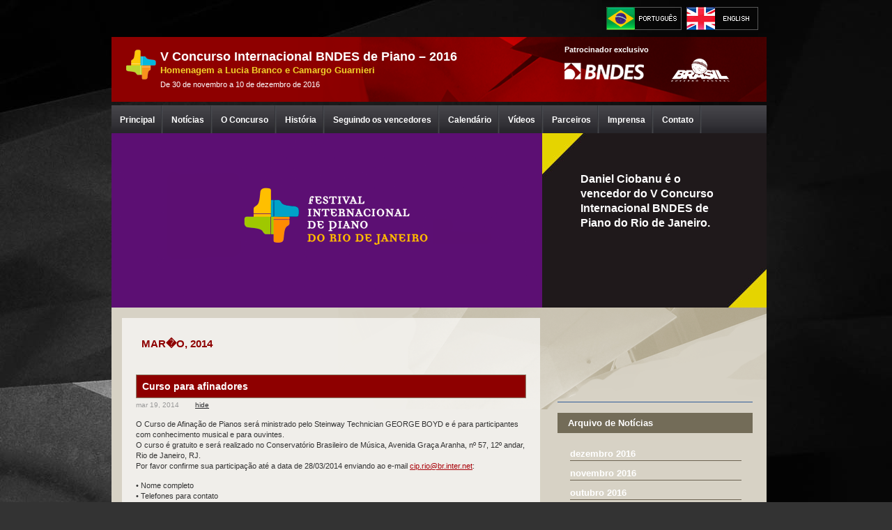

--- FILE ---
content_type: text/html; charset=UTF-8
request_url: http://concursopianorio.com/?m=201403
body_size: 6840
content:
<!DOCTYPE html PUBLIC "-//W3C//DTD XHTML 1.0 Transitional//EN" "http://www.w3.org/TR/xhtml1/DTD/xhtml1-transitional.dtd">
<html xmlns="http://www.w3.org/1999/xhtml">

<head profile="http://gmpg.org/xfn/11">
    <meta http-equiv="Content-Type" content="text/html" ; charset="UTF-8" />
    <title>
        V Concurso Internacional BNDES de Piano &#8211; 2016                                 &raquo; 2014 &raquo; março    </title>
    <meta name="generator" content="WordPress 3.7.41" />
    <link rel="stylesheet" href="http://concursopianorio.com/wp-content/themes/that-music-theme/style.css" type="text/css" media="screen" />
    <script type="text/javascript" src="http://concursopianorio.com/wp-content/themes/that-music-theme/tabber.js"></script>
    <link rel="alternate" type="application/rss+xml" title="V Concurso Internacional BNDES de Piano &#8211; 2016 RSS Feed" href="http://concursopianorio.com/?feed=rss2" />
    <link rel="pingback" href="http://concursopianorio.com/xmlrpc.php" />
		<!-- Go to www.addthis.com/dashboard to customize your tools -->
		<script type="text/javascript" src="//s7.addthis.com/js/300/addthis_widget.js#pubid=ra-5442da07266a4d65"></script> 
    <link rel='stylesheet' id='form-manager-css-css'  href='http://concursopianorio.com/wp-content/plugins/wordpress-form-manager/css/style.css?ver=3.7.41' type='text/css' media='all' />
<link rel='stylesheet' id='NextGEN-css'  href='http://concursopianorio.com/wp-content/plugins/nextgen-gallery/css/nggallery.css?ver=1.0.0' type='text/css' media='screen' />
<link rel='stylesheet' id='shutter-css'  href='http://concursopianorio.com/wp-content/plugins/nextgen-gallery/shutter/shutter-reloaded.css?ver=1.3.2' type='text/css' media='screen' />
<link rel='stylesheet' id='contact-form-7-css'  href='http://concursopianorio.com/wp-content/plugins/contact-form-7/includes/css/styles.css?ver=3.2.1' type='text/css' media='all' />
<link rel='stylesheet' id='meteor-slides-css'  href='http://concursopianorio.com/wp-content/plugins/meteor-slides/css/meteor-slides.css?ver=1.0' type='text/css' media='all' />
<link rel='stylesheet' id='codeboxrflexiblecountdowncbfc-light-style-css'  href='http://concursopianorio.com/wp-content/plugins/codeboxrflexiblecountdown/public/assets/css/cbfc-light-countdown.css?ver=1.7.2' type='text/css' media='all' />
<link rel='stylesheet' id='codeboxrflexiblecountdowncbfc-circular-css-css'  href='http://concursopianorio.com/wp-content/plugins/codeboxrflexiblecountdown/public/assets/css/cbfc-circular-countdown.css?ver=1.7.2' type='text/css' media='all' />
<link rel='stylesheet' id='eme_stylesheet-css'  href='http://concursopianorio.com/wp-content/plugins/events-manager-extended/events_manager.css?ver=3.7.41' type='text/css' media='all' />
<script type='text/javascript'>
/* <![CDATA[ */
var fm_user_I18n = {"ajaxurl":"http:\/\/concursopianorio.com\/wp-admin\/admin-ajax.php"};
/* ]]> */
</script>
<script type='text/javascript' src='http://concursopianorio.com/wp-content/plugins/wordpress-form-manager/js/userscripts.js?ver=3.7.41'></script>
<script type='text/javascript' src='http://concursopianorio.com/wp-includes/js/jquery/jquery.js?ver=1.10.2'></script>
<script type='text/javascript' src='http://concursopianorio.com/wp-includes/js/jquery/jquery-migrate.min.js?ver=1.2.1'></script>
<script type='text/javascript'>
/* <![CDATA[ */
var shutterSettings = {"msgLoading":"L O A D I N G","msgClose":"Click to Close","imageCount":"1"};
/* ]]> */
</script>
<script type='text/javascript' src='http://concursopianorio.com/wp-content/plugins/nextgen-gallery/shutter/shutter-reloaded.js?ver=1.3.2'></script>
<script type='text/javascript' src='http://concursopianorio.com/wp-content/plugins/nextgen-gallery/js/jquery.cycle.all.min.js?ver=2.88'></script>
<script type='text/javascript' src='http://concursopianorio.com/wp-content/plugins/nextgen-gallery/js/ngg.slideshow.min.js?ver=1.05'></script>
<script type='text/javascript' src='http://concursopianorio.com/wp-content/plugins/codeboxrflexiblecountdown/widget/js/widget.js?ver=3.7.41'></script>
<script type='text/javascript' src='http://concursopianorio.com/wp-content/plugins/meteor-slides/js/jquery.metadata.v2.js?ver=3.7.41'></script>
<script type='text/javascript'>
/* <![CDATA[ */
var meteorslidessettings = {"meteorslideshowspeed":"2000","meteorslideshowduration":"23000","meteorslideshowheight":"250","meteorslideshowwidth":"618","meteorslideshowtransition":"fade"};
/* ]]> */
</script>
<script type='text/javascript' src='http://concursopianorio.com/wp-content/plugins/meteor-slides/js/slideshow.js?ver=3.7.41'></script>
<link rel="EditURI" type="application/rsd+xml" title="RSD" href="http://concursopianorio.com/xmlrpc.php?rsd" />
<link rel="wlwmanifest" type="application/wlwmanifest+xml" href="http://concursopianorio.com/wp-includes/wlwmanifest.xml" /> 
<meta name="generator" content="WordPress 3.7.41" />
<script type="text/javascript">
var _gaq = _gaq || [];
_gaq.push(['_setAccount', 'UA-57413000-1']);
_gaq.push(['_trackPageview']);
(function() {
var ga = document.createElement('script'); ga.type = 'text/javascript'; ga.async = true;
ga.src = ('https:' == document.location.protocol ? 'https://ssl' : 'http://www') + '.google-analytics.com/ga.js';
var s = document.getElementsByTagName('script')[0]; s.parentNode.insertBefore(ga, s);
})();
</script>

<script type='text/javascript'>
var g_hanaFlash = false;
try {
  var fo = new ActiveXObject('ShockwaveFlash.ShockwaveFlash');
  if(fo) g_hanaFlash = true;
}catch(e){
  if(navigator.mimeTypes ['application/x-shockwave-flash'] != undefined) g_hanaFlash = true;
}
function hanaTrackEvents(arg1,arg2,arg3,arg4) { if ( typeof( pageTracker ) !=='undefined') { pageTracker._trackEvent(arg1, arg2, arg3, arg4);} else if ( typeof(_gaq) !=='undefined'){  _gaq.push(['_trackEvent', arg1, arg2, arg3, arg4]);}}
function hana_check_mobile_device(){ if(navigator.userAgent.match(/iPhone/i) || navigator.userAgent.match(/iPod/i) || navigator.userAgent.match(/iPad/i)  || navigator.userAgent.match(/Android/i)) { return true; }else return false; }
</script>

<meta http-equiv="Content-Language" content="pt-BR" />
<style type="text/css" media="screen">
.qtrans_flag span { display:none }
.qtrans_flag { height:12px; width:18px; display:block }
.qtrans_flag_and_text { padding-left:20px }
.qtrans_flag_pt { background:url(http://concursopianorio.com/wp-content/plugins/qtranslate/flags/br.png) no-repeat }
.qtrans_flag_en { background:url(http://concursopianorio.com/wp-content/plugins/qtranslate/flags/gb.png) no-repeat }
</style>
<link hreflang="en" href="http://concursopianorio.com/?m=201403&amp;lang=en" rel="alternate" />

<meta name='NextGEN' content='1.8.4' />
</head>

<body>

    <!-- Go to www.addthis.com/dashboard to customize your tools -->
		<!--<script type="text/javascript" src="//s7.addthis.com/js/300/addthis_widget.js#pubid=ra-5442da07266a4d65"></script>-->
    <!-- Go to www.addthis.com/dashboard to customize your tools -->
    <div class="addthis_vertical_follow_toolbox"></div>

    <div class="container_16">
        <div class="flags">
            <ul class="qtrans_language_chooser" id="qtranslate-chooser"><li class="lang-pt active"><a href="http://concursopianorio.com/?m=201403" hreflang="pt" title="Português" class="qtrans_flag qtrans_flag_pt"><span style="display:none">Português</span></a></li><li class="lang-en"><a href="http://concursopianorio.com/?m=201403&amp;lang=en" hreflang="en" title="English" class="qtrans_flag qtrans_flag_en"><span style="display:none">English</span></a></li></ul><div class="qtrans_widget_end"></div>        </div>
        <div class="grid_16 blog_title">
            <div class="titulo">
                <a href="http://concursopianorio.com">
                    V Concurso Internacional BNDES de Piano &#8211; 2016                </a>
                <br />
                <p class="description">
                    Homenagem a Lucia Branco e Camargo Guarnieri                </p>
                <p class="dataHeader">
                    De 30 de novembro a 10 de dezembro de 2016                </p>
            </div>
            <div class="patrocinio2">
                <div class="patrocinio-texto">
                    Patrocinador exclusivo                </div>
                <div class="patrocinio"></div>
            </div>
        </div>

        <div class="grid_16 navigation">
            <ul>
                <li>
                    <a href="http://concursopianorio.com">
                        Principal                    </a>
                </li>
                <!--<li><a href="http://concursopianorio.com"> [:pt]Principal [:en]Home [:fr]Principal </a></li>-->
                <li class="page_item page-item-94 page_item_has_children current_page_parent"><a href="http://concursopianorio.com/?page_id=94">Notícias</a></li>
<li class="page_item page-item-2144 page_item_has_children"><a href="http://concursopianorio.com/?page_id=2144">O Concurso</a></li>
<li class="page_item page-item-58 page_item_has_children"><a href="http://concursopianorio.com/?page_id=58">História</a></li>
<li class="page_item page-item-1561"><a href="http://concursopianorio.com/?page_id=1561">Seguindo os vencedores</a></li>
<li class="page_item page-item-130 page_item_has_children"><a href="http://concursopianorio.com/?page_id=130">Calendário</a></li>
<li class="page_item page-item-2327 page_item_has_children"><a href="http://concursopianorio.com/?page_id=2327">Vídeos</a></li>
<li class="page_item page-item-2193"><a href="http://concursopianorio.com/?page_id=2193">Parceiros</a></li>
<li class="page_item page-item-194"><a href="http://concursopianorio.com/?page_id=194">Imprensa</a></li>
<li class="page_item page-item-44"><a href="http://concursopianorio.com/?page_id=44">Contato</a></li>
            </ul>
            <div class="search_box">
                <form method="get" id="searchform" action="http://concursopianorio.com/">
                    <div>
                        <input type="hidden" name="lang" id="lang" value="pt" />
                        <input type="text" value="" name="s" id="s" class="search_field" />
                        <input type="image" src="http://concursopianorio.com/wp-content/themes/that-music-theme/img/search_btn.png" id="go" alt="Search" title="Search" class="search_btn" />
                    </div>
                </form>
            </div>
        </div>

        <div class="grid_16 main_image">
            <div style="float:left;">
                	
	<div id="meteor-slideshowslideshow-home" class="meteor-slides slideshow-home navprevnext { next: '#meteor-nextslideshow-home', prev: '#meteor-prevslideshow-home', pager: '#meteor-buttonsslideshow-home' }">
		
			
			<ul class="meteor-nav">
		
				<li id="meteor-prevslideshow-home" class="prev"><a href="#prev">Previous</a></li>
			
				<li id="meteor-nextslideshow-home" class="next"><a href="#next">Next</a></li>
			
			</ul><!-- .meteor-nav -->
		
			
		
			<div class="mslide mslide-1">
				
										
					<a href="https://www.riopianofestival.com/" title="Festival 2024 PT"><img width="618" height="250" src="http://concursopianorio.com/wp-content/uploads/2026/01/banner_site_CONCURSO_portugues-618x250.png" class="attachment-featured-slide wp-post-image" alt="banner_site_CONCURSO_portugues" /></a>
			
							
			</div><!-- .mslide -->
			
						
		
			<div class="mslide mslide-2">
				
										
					<a href="http://www.riopianofestival.com/" title="Banner Vencedores Festival 2022"><img width="618" height="250" src="http://concursopianorio.com/wp-content/uploads/2022/09/FESTIVAL-INTERNACIONAL-DE-PIANO-BANNER-PREMIADOS-PORTUGUES-618x250.jpg" class="attachment-featured-slide wp-post-image" alt="FESTIVAL-INTERNACIONAL-DE-PIANO-BANNER-PREMIADOS-PORTUGUES" /></a>
			
							
			</div><!-- .mslide -->
			
						
						
					
	</div><!-- .meteor-slides -->            </div>

            <div class="bannerside">
                <div class="contentbannerside">
                    <span class="textobranco">Daniel Ciobanu é o vencedor do V Concurso Internacional BNDES de Piano do Rio de Janeiro.</span>                </div>
            </div>

            <!--<div class="right grid_7">
  <div id="tab">
    <!--php include (TEMPLATEPATH . '/tab.php'); ?>
  </div>
</div>-->
        </div>

        <div class="grid_16 content_wrapper">
<div id="left" class="grid_9 omega alpha">
  <div id="content">
  <div class="entry">
        <div class="post">
                   <h2 class="sectionhead">
        mar�o, 2014      </h2>
          </div>
        
      <div class="post" id="post-1509">
        <h2><a href="http://concursopianorio.com/?p=1509" rel="bookmark" title="Permanent Link: Curso para afinadores">
          Curso para afinadores          </a></h2>
        <p class="postinfo"><span class="upper">
          mar 19, 2014          </span> <span class="category">
          <a href="http://concursopianorio.com/?cat=12" title="Ver todos os posts em hide" rel="category">hide</a>          </span>
                  </p>
        <p>O Curso de Afinação de Pianos será ministrado pelo Steinway Technician GEORGE BOYD e é para participantes com conhecimento musical e para ouvintes.<br />
O curso é gratuito e será realizado no Conservatório Brasileiro de Música, Avenida Graça Aranha, nº 57, 12º andar, Rio de Janeiro, RJ.<br />
Por favor confirme sua participação até a data de 28/03/2014 enviando ao e-mail <a href="mailto:cip.rio@br.inter.net">cip.rio@br.inter.net</a>:</p>
<p>• Nome completo<br />
• Telefones para contato<br />
• Endereço completo<br />
• Número do CPF<br />
• Número da Carteira de Identidade</p>
<p><strong>CURSO DE AFINAÇÃO DE PIANOS<br />
CONSERVATÓRIO BRASILEIRO DE MÚSICA<br />
SALA Nº 9<br />
HORÁRIO: DAS 15H ÀS 22H</strong></p>
<table cellspacing="0" cellpadding="2" width="388" border="1" class="data">
<tbody>
<tr>
<td class="head" width="128">MÊS</td>
<td class="head" width="128">DATA</td>
<td class="head" width="128">DATA</td>
</tr>
<tr>
<td width="128">ABRIL</td>
<td width="128">11/04/2014</td>
<td width="128">25/04/2014</td>
</tr>
<tr>
<td width="128">MAIO</td>
<td width="128">16/05/2014</td>
<td width="128">30/05/2014</td>
</tr>
<tr>
<td width="128">AGOSTO</td>
<td width="128">08/08/2014</td>
<td width="128">22/08/2014</td>
</tr>
<tr>
<td width="128">SETEMBRO</td>
<td width="128">12/09/2014</td>
<td width="128">26/09/2014</td>
</tr>
</tbody>
</table>
                <p class="postinfo">
                  </p>
      </div>
    
    <div class="clear"></div>
      </div>
  </div>
</div>
<div class="right grid_7">
  <div id="sidebar">
    <div class="sleft grid_4 omega">
      <iframe src="http://www.facebook.com/plugins/fan.php?id=176217955805428&amp;width=280&amp;connections=1&amp;stream=false&amp;header=false&amp;locale=" scrolling="no" frameborder="0" allowTransparency="true" style="border:none; overflow:hidden; width:280px; height:120px"></iframe>	  <li id="archives-3" class="widget widget_archive"><h2 class="widgettitle">Arquivo de Notícias </h2>
		<ul>
			<li><a href='http://concursopianorio.com/?m=201612'>dezembro 2016</a></li>
	<li><a href='http://concursopianorio.com/?m=201611'>novembro 2016</a></li>
	<li><a href='http://concursopianorio.com/?m=201610'>outubro 2016</a></li>
	<li><a href='http://concursopianorio.com/?m=201609'>setembro 2016</a></li>
	<li><a href='http://concursopianorio.com/?m=201605'>maio 2016</a></li>
	<li><a href='http://concursopianorio.com/?m=201603'>março 2016</a></li>
	<li><a href='http://concursopianorio.com/?m=201507'>julho 2015</a></li>
	<li><a href='http://concursopianorio.com/?m=201505'>maio 2015</a></li>
	<li><a href='http://concursopianorio.com/?m=201504'>abril 2015</a></li>
	<li><a href='http://concursopianorio.com/?m=201412'>dezembro 2014</a></li>
	<li><a href='http://concursopianorio.com/?m=201411'>novembro 2014</a></li>
	<li><a href='http://concursopianorio.com/?m=201410'>outubro 2014</a></li>
	<li><a href='http://concursopianorio.com/?m=201409'>setembro 2014</a></li>
	<li><a href='http://concursopianorio.com/?m=201403'>março 2014</a></li>
	<li><a href='http://concursopianorio.com/?m=201402'>fevereiro 2014</a></li>
	<li><a href='http://concursopianorio.com/?m=201311'>novembro 2013</a></li>
	<li><a href='http://concursopianorio.com/?m=201212'>dezembro 2012</a></li>
	<li><a href='http://concursopianorio.com/?m=201211'>novembro 2012</a></li>
	<li><a href='http://concursopianorio.com/?m=201209'>setembro 2012</a></li>
	<li><a href='http://concursopianorio.com/?m=201207'>julho 2012</a></li>
	<li><a href='http://concursopianorio.com/?m=201205'>maio 2012</a></li>
	<li><a href='http://concursopianorio.com/?m=201112'>dezembro 2011</a></li>
	<li><a href='http://concursopianorio.com/?m=201111'>novembro 2011</a></li>
		</ul>
</li>
<!--    </div>
  </div>
</div>
<div class="right grid_7">
  <div id="sidebar">
    <div class="sleft grid_4 omega">-->
      <li id="eme_calendar-5" class="widget widget_eme_calendar"><div class='eme-calendar' id='eme-calendar-111'><table class='eme-calendar-table '>
<thead>
<tr>
<td><a class='prev-month' href="#">&lt;&lt;</a></td><td class='month_name' colspan='5'>jan 2026</td><td><a class='next-month' href="#">&gt;&gt;</a></td>
</tr>
</thead>
<tr class='days-names'>
<td>S</td><td>T</td><td>Q</td><td>Q</td><td>S</td><td>S</td><td>D</td></tr>
<tr>
<td class='eventless-pre'>29</td>
<td class='eventless-pre'>30</td>
<td class='eventless-pre'>31</td>
<td class='eventless'>1</td>
<td class='eventless'>2</td>
<td class='eventless'>3</td>
<td class='eventless'>4</td>
</tr>
<tr>
<td class='eventless'>5</td>
<td class='eventless'>6</td>
<td class='eventless'>7</td>
<td class='eventless'>8</td>
<td class='eventless'>9</td>
<td class='eventless'>10</td>
<td class='eventless'>11</td>
</tr>
<tr>
<td class='eventless'>12</td>
<td class='eventless'>13</td>
<td class='eventless'>14</td>
<td class='eventless'>15</td>
<td class='eventless'>16</td>
<td class='eventless'>17</td>
<td class='eventless'>18</td>
</tr>
<tr>
<td class='eventless'>19</td>
<td class='eventless'>20</td>
<td class='eventless'>21</td>
<td class='eventless'>22</td>
<td class='eventless'>23</td>
<td class='eventless'>24</td>
<td class='eventless'>25</td>
</tr>
<tr>
<td class='eventless'>26</td>
<td class='eventless'>27</td>
<td class='eventless-today'>28</td>
<td class='eventless'>29</td>
<td class='eventless'>30</td>
<td class='eventless'>31</td>
<td class='eventless-post'>1</td>
</tr>
 </table>
</div><script type='text/javascript'>
         $j_eme_calendar=jQuery.noConflict();
         $j_eme_calendar('#eme-calendar-111 a.prev-month').click(function(e){
            e.preventDefault();
            tableDiv = $j_eme_calendar('#eme-calendar-111');
            loadCalendar(tableDiv, '0', '','12','2025','','','','');
         } );
         $j_eme_calendar('#eme-calendar-111 a.next-month').click(function(e){
            e.preventDefault();
            tableDiv = $j_eme_calendar('#eme-calendar-111');
            loadCalendar(tableDiv, '0', '','2','2026','','','','');
         } );
         </script></li>
<li id="eme_list-6" class="widget widget_eme_list"><h2 class="widgettitle">Calendário</h2>
No Events</li>
    </div>
  </div>
</div>
<br clear="all" />
</div>
<div class="grid_16 footer">
<p>Concurso Internacional BNDES de Piano </p>
</div>
   <script type='text/javascript'>
      $j_eme_calendar=jQuery.noConflict();

      function loadCalendar(tableDiv, fullcalendar, showlong_events, month, year, cat_chosen, author_chosen, contact_person_chosen, location_chosen) {
         if (fullcalendar === undefined) {
             fullcalendar = 0;
         }
         if (showlong_events === undefined) {
             showlong_events = 0;
         }
         fullcalendar = (typeof fullcalendar == 'undefined')? 0 : fullcalendar;
         showlong_events = (typeof showlong_events == 'undefined')? 0 : showlong_events;
         month = (typeof month == 'undefined')? 0 : month;
         year = (typeof year == 'undefined')? 0 : year;
         cat_chosen = (typeof cat_chosen == 'undefined')? '' : cat_chosen;
         author_chosen = (typeof author_chosen == 'undefined')? '' : author_chosen;
         contact_person_chosen = (typeof contact_person_chosen == 'undefined')? '' : contact_person_chosen;
         location_chosen = (typeof location_chosen == 'undefined')? '' : location_chosen;
         $j_eme_calendar.get("http://concursopianorio.com", {
            eme_ajaxCalendar: 'true',
            calmonth: parseInt(month,10),
            calyear: parseInt(year,10),
            full : fullcalendar,
            long_events: showlong_events,
            category: cat_chosen,
            author: author_chosen,
            contact_person: contact_person_chosen,
            location_id: location_chosen          }, function(data){
            tableDiv.replaceWith(data);
         });
      }
   </script>
   
<script type='text/javascript' src='http://concursopianorio.com/wp-content/plugins/contact-form-7/includes/js/jquery.form.js?ver=3.14'></script>
<script type='text/javascript'>
/* <![CDATA[ */
var _wpcf7 = {"loaderUrl":"http:\/\/concursopianorio.com\/wp-content\/plugins\/contact-form-7\/images\/ajax-loader.gif","sending":"Enviando ..."};
/* ]]> */
</script>
<script type='text/javascript' src='http://concursopianorio.com/wp-content/plugins/contact-form-7/includes/js/scripts.js?ver=3.2.1'></script>
<script type='text/javascript' src='http://concursopianorio.com/wp-content/plugins/codeboxrflexiblecountdown/public/assets/js/kinetic-v5.1.0.min.js?ver=5.1.0'></script>
<script type='text/javascript' src='http://concursopianorio.com/wp-content/plugins/codeboxrflexiblecountdown/public/assets/js/cbfc-circular-countdown.js?ver=1.0.0'></script>
<script type='text/javascript' src='http://concursopianorio.com/wp-content/plugins/codeboxrflexiblecountdown/public/assets/js/kkcountdown.min.js?ver=1.0.0'></script>
</body>
</html>


--- FILE ---
content_type: text/css
request_url: http://concursopianorio.com/wp-content/themes/that-music-theme/style.css
body_size: 6350
content:
/*
Theme Name: THAT Music Theme
Theme URI: http://www.thatagency.com/THATthemes/index.php?wptheme=THAT+Music+Theme
Description: Thatagency.com Music Blog Theme
Version: 1.2
Author: THAT Agency
Author URI: http://www.thatagency.com/
Tags: red, dark, three-columns, fixed-width, right-sidebar
*/

/* Reset CSS */
@import url("reset.css");

/* All Text CSS */
@import url("text.css");

/* 960 Grid CSS */
@import url("960.css");

/*********************************************************************
	Primary Construct - Generic Styles
*********************************************************************/

body {
	background:url(img/fundo_bck.jpg) top center no-repeat fixed #333333;
	margin:0;
	padding:0;
}

.clear {
	clear:both;
}

img.centered {
	display: block;
	margin-left: auto;
	margin-right: auto;
}

img.alignright {
	padding: 4px;
	margin: 0 0 2px 7px;
	display: inline;
}

img.alignleft {
	padding: 4px;
	margin: 0 7px 2px 0;
	display: inline;
}

.alignright {
	float: right;
}

.alignleft {
	float: left;
}

img {
	border:none;
}

.aligncenter {
	display: block;
	margin-left: auto;
	margin-right: auto;
}

/*********************************************************************
	Title
*********************************************************************/
.blog_title {
	background: url("img/site_title_bck.gif") no-repeat scroll right top #8E0000;
    color: #FFFFFF;
    font-size: 21px;
    height: 65px;
    margin: 0 0 5px;
    padding: 10px 0 18px;
    width: 910px;
}

.titulo {
	color: #FFFFFF;
	font-size: 18px;
	height: 45px;
	margin: 8px 0 5px;
	padding: 0 0 0 70px;
	float:left;
	font-weight:bold;
	width:450px;
	line-height:20px;
}

.titulo a {
	color:#FFF;
	text-decoration:none;
}

.titulo p { margin: 0px; padding: 0px; }

.titulo p.description {
	font-size:13px;
	font-weight:bold;
	color:#f1d32b;
	padding:0 0 0 0;
}

.patrocinio2 {
	float:right;
	margin-left:4px;
	margin-right:15px;
	width:300px;
}

.patrocinio-texto{
	font-size:11px;
	font-weight:bold;
	color:#ffffff;
	float:left;
	/*margin-left: 90px;*/
	margin-left: 25px;
	padding-right:15px;
}

.patrocinio {
	background:url(img/patrocinio2016.png) no-repeat;
	width:300px;
	height:52px;
	float:right;
}

.sponsor {
	background:url(img/sponsor.png) no-repeat;
	width:359px;
	height:52px;
	float:right;
}

/*.banneraviso,
.bannerwarning {
	height: 238px;
	width: 280px;
}

.banneraviso {
	background-image: url(img/banner_aviso.jpg);
	background-repeat: no-repeat;
}

.bannerwarning {
	background-image: url(img/banner_warning.jpg);
	background-repeat: no-repeat;
}*/

.banneraviso,
.bannerwarning {
	width: 280px;
	/*height: 238px;*/
	font-family: Arial, Helvetica, sans-serif;
	font-size: 11px;
	color: #333;
	background-color: #d4d1c8;
	padding: 15px 10px;
	border: 1px solid #908873;
	margin-bottom: 18px;
}

.banneraviso a,
.bannerwarning a {
	color: #333;
	text-decoration: none;
}

.banneraviso a:hover,
.bannerwarning a:hover {
	text-decoration: underline;
}


.boxlink {
	width: 240px;
	/*height: 238px;*/
	font-family: Arial, Helvetica, sans-serif;
	font-size: 11px;
	color: #333;
	background-color: #FFF;
	padding: 15px 10px 15px 50px;
	border: 1px solid #908873;
	margin-bottom: 10px;
	background-image: url(img/musica.png);
	background-position: 10px center;
	background-repeat: no-repeat;
	/*height:45px;*/
}

.boxlink a {
	color: #333;
	text-decoration: none;
}

.boxhome {
	width: 270px;
	/*height: 238px;*/
	font-family: Arial, Helvetica, sans-serif;
	font-size: 11px;
	color: #333;
	background-color: #d4d1c8;
	padding: 15px;
	border: 1px solid #908873;
	margin-bottom: 10px;
	/*height:45px;*/
}



/*********************************************************************
	Parceiros
*********************************************************************/
.patrocinio-parceiros{
	background:url(img/patrocinio-partners.png) no-repeat;
	width:480px;
	height:80px;
}

.patrocinio-partners{
	background:url(img/patrocinio-partners-en.png) no-repeat;
	width:459px;
	height:80px;
}

.patrocinio-realizacao{
	background:url(img/arte_plena.png) no-repeat;
	width:192px;
	height:80px;
}

.patrocinio-apoio{
	background:url(img/patrocinio-apoio.png) no-repeat;
	width:273px;
	height:80px;	
}

.patrocinio-federation{
	background:url(img/federation.png) no-repeat;
	width:450px;
	height:80px;
}

.patrocinio-federation-en{
	background:url(img/federation-en.png) no-repeat;
	width:450px;
	height:80px;
}

.patrocinio-federation-fr{
	background:url(img/federation-fr.png) no-repeat;
	width:450px;
	height:80px;
}


/*********************************************************************
	Navigation
*********************************************************************/
.navigation {
    background: url("img/nav_bck.jpg") repeat-x scroll left top transparent;
    font-size: 12px;
    height: 40px;
}
.navigation ul {
    float: left;
    list-style: none outside none;
}
.navigation ul li {
    display: block;
    float: left;
}
.navigation ul li a {
    background: url("img/nav_rightbrdr.gif") no-repeat scroll right top transparent;
    color: #FFFFFF;
    display: block;
    float: left;
    font-weight: bold;
    height: 16px;
    margin: 0;
    padding: 12px;
    text-decoration: none;
    width: auto;
}

.search_box {
	float:right;
	margin:10px;
	color:#FFF;
	width:190px;
}

input.search_field {
	border:2px solid #26262A;
	background:#b0b0b0;
	height:14px;
	widht:150px;
	color:#322f2f;
	float:left;
}

input.search_btn {
	margin:-3px 0 0 0;
	float:right;
}

/*********************************************************************
	Main Image Header
*********************************************************************/

.main_image {
	background:#FFFFFF;
	height:250px;
}

.main_image img {
	margin:0;
	padding:0;
}

.main_image div img {
	float: right;
}

/*********************************************************************
	Content
*********************************************************************/

.content_wrapper {
	background:#d7d2c5 url(img/content_bck.gif) top left no-repeat;
}

/*********************************************************************
	Entry Styles
*********************************************************************/

.entry {
	background:url(img/post_bck.png) repeat !important;
	_background:none;
	padding:20px;
	line-height:140%;
	margin:15px 5px 5px 15px;
}

.entry2 {
	background:url(img/post_bck.png) repeat !important;
	_background:none;
	padding:20px;
	padding-top:15px;
	line-height:140%;
	margin:15px 5px 15px 15px;
}

.entry-home { float: left; margin: 15px 0px 15px 15px; width: 251px; min-height: 143px; height: 143px; max-height: 143px; overflow: hidden; padding: 20px; background-color: #f0eeea; }

.entry-address { float: left; margin: 15px 0px 15px 15px; width: 560px; padding: 20px; background-color: #f0eeea; font-size: 11px; color: #666; }


.entry p { font-size:11px; line-height:1.4em; color:#333333; }

.entry p a { color:#A80108; }

.entry h2.sectionhead {
    background: none repeat scroll 0 0 transparent;
    border: medium none;
    font: 10px Verdana,Arial,Helvetica,sans-serif;
    padding-bottom: 15px;
    text-transform: uppercase;
    font-size: 15px;
    font-weight: bold;
    color: #8e0000;
}

.entry h2 {
	font: bold 14px Arial;
	color:#FFF;
	background:#8E0000;
	padding:8px;
	display:block;
	border:1px solid #908873;
	margin:0 0 3px;
}

.entry h2 a {
	color:#FFF;
	text-decoration:none;
}

.entry h3 {
	color:#79090b;
	text-decoration:none;
	font-size:16px;
	margin-top:0;
}

.entry img {
}

html>body .entry ul {
	padding: 0 0 0 30px;
	padding-left: 10px;
}

html>body .entry li {
	margin: 7px 0 8px 10px;
	color:#FFF;
	font-size:11px;
}

.entry ul li:before {
	content: "\00BB \0020";
}

.entry p.postinfo {
	font-size:10px;
	color:#999999;
}

.entry p.postinfo a {
	color:#2A2B2E;
}

.entry p.postinfo span.upper {
}

.entry p.postinfo span.category {
	padding-left:20px;
	color:#2A2B2E;
}

.entry p.postinfo span.comment {
	padding-left:16px;
}

.post {
	margin-bottom:20px;
}

blockquote {
	background:#A9A088;
	border-bottom:2px solid #908873;
	border-top:2px solid #908873;
	color:#FFF;
	font-size:90%;
	font-style:italic;
	margin:23px 30px;
	padding:4px 4px 4px 10px;
}

/*********************************************************************
	Right Side Content
*********************************************************************/

.right {
    /*background: url("img/right_bck.jpg") no-repeat scroll right bottom #a19c90;*/
    margin-bottom: 10px;
    margin-left: 10px;
    margin-top: 15px;
}

h2.widgettitle {
    background: none repeat scroll 0 0 #736C58;
    color: #FFFFFF;
    display: block;
    font-size: 13px;
    font-weight: bold;
    margin: 0 0 20px;
    padding: 5px 5px 5px 15px;
}

.sleft ul li ul li, .sright ul li ul li {
	color:#FFF;
	padding:5px 0 6px 0;
	font-size:11px;
	background:url(img/bullet.gif) no-repeat 0 7px;
	padding-left:16px;
	margin:0 0 0 5px;
}

.sleft ul li a, .sright ul li a {
	color:#FFF;
}

.aaf{
	background:url(img/aaf.png) no-repeat;
	width:60px;
	height:54px;
	float:left;
	margin-right:4px;
}

.iap{ background: url(img/iap.png) no-repeat; width: 150px; height: 62px; margin-right: 4px; margin-top: 8px; margin-bottom: 13px; }

.wfimc{
	background:url(img/WFIMC.png) no-repeat;
	width:143px;
	height:80px;
	float:left;
	margin-left:4px;
	margin-bottom:14px;
	margin-right:10px;
}


/*********************************************************************
	Menu
*********************************************************************/
.menu li{
	padding:0px;
	margin:8px;
	border-bottom:1px solid #6C6351;
	margin-left:18px;
}


.menu li a{
	font-weight:bold;
	color:#f4ecba;
	text-decoration:none;
}

.menu li a:hover{
	font-weight:bold;
	color:#490505;
	text-decoration:none;

}
/*********************************************************************
	widget_archive
*********************************************************************/
.widget_archive ul{
	padding:0px;
	margin:8px;
	margin-left:10px;
}

.widget_archive li{
	padding:0px;
	margin:8px;
	border-bottom:1px solid #6C6351;

}

.widget_archive li a{
	font-weight:bold;
	color:#f4ecba;
	text-decoration:none;
}

.widget_archive li a:hover{
	font-weight:bold;
	color:#490505;
	text-decoration:none;

}
/*********************************************************************
	Tabbed Content
*********************************************************************/
#tab {
	background:#7F7968;
	padding:0px;
	margin:8px;
	border:5px solid #6C6351;
}

.tabbertab h2 {
	font-size:11px;
}

.tabberlive .tabbertabhide {
	display:none;
}

.tabber {
	font-size:11px;
}

.tabberlive {
	background: #908873;
}

ul.tabbernav {
	padding: 3px 0 0 0;
	background:#7F7968;
}

ul.tabbernav li {
	list-style: none;
	display: inline;
}

ul.tabbernav li a {
	padding: 3px 0.5em;
	margin-right: 3px;
	border-bottom: none;
	background: #7F7968;
	text-decoration: none;
	color:#484437;
}

ul.tabbernav li a:link {
	font-size:11px;
}

ul.tabbernav li a:visited {
}

ul.tabbernav li a:hover {
	color: #000;
	background: #908873;
}

ul.tabbernav li.tabberactive a {
	background: #908873;
}

ul.tabbernav li.tabberactive a:hover {
	color: #333;
}

.tabberlive .tabbertab {
	padding:5px;
	border-top:0;
}

.tabberlive .tabbertab h2 {
	display:none;
}

.tabberlive .tabbertab h3 {
	display:none;
}

.tabberlive#tab1 {
}

.tabberlive#tab2 {
}

.tabberlive#tab2 .tabbertab {
	height:200px;
	overflow:auto;
}

.tabbertab p {
	padding-bottom:10px;
	line-height:140%;
}

.tabbertab ul {
	padding:0;
	margin:0;
}

.tabbertab ul li {
	padding:5px 0 6px 0;
	font-size:11px;
	background:url(img/bullet.gif) no-repeat 0 7px;
	padding-left:16px;
	border-bottom:1px solid #A9A088;
}

.tabbertab ul li a {
	font-family:Arial, Helvetica, sans-serif;
	font-size:11px;
	text-decoration:none;
	color:#FFF;
}

/*********************************************************************
	Comments
*********************************************************************/

#c {
	float:left;
	width:150px;
	font-size:9px;
}

#cc {
	float:right;
	width:300px;
	font-size:9px;
}

#commentform p {
	padding-bottom:10px;
}

#commentform #author {
	border:1px solid #BBB;
	height:20px;
	background:#f5f5f5;
	padding-left:5px;
}

#commentform #email {
	border:1px solid #BBB;
	height:20px;
	background:#f5f5f5;
	padding-left:5px;
}

#commentform #url {
	border:1px solid #BBB;
	height:20px;
	background:#f5f5f5;
	padding-left:5px;
}

#commentform #comment {
	border:1px solid #BBB;
	padding:10px;
	width:278px;
}

.commentlist {
	font-size:10px;
}

.commentlist cite {
	padding:5px 5px 5px 10px;
}

.commentlist cite a {
	color:#FFF;
}

.commentlist .ctext {
	border-bottom:1px solid #908873;
	font-size:11px;
}

.postmetadata {
	border: 1px solid #908873;
	padding:10px;
	color:#FFF;
	font-size:10px;
}

.postmetadata a {
	color:#FFF;
}

.ccomment {
	line-height:140%;
	margin:0;
	padding:-10px 0 20px 0;
	color:#FFF;
}

.ccomment a {
	color:#FFF;
}

.ccomment h3 {
	font-size:16px;
}

.ccomment ol {
}

.ccomment ol li {
	padding:15px;
	background:#6C6351;
}

.ccomment ol li.alt {
	background:#A9A088;
	padding:15px;
}

.small-post{
	font-weight:bold;
}
/*********************************************************************
	Captions
*********************************************************************/
.wp-caption {
	border: 1px solid #ddd;
	text-align: center;
	background-color: #f3f3f3;
	padding-top: 4px;
	margin: 10px;
	-moz-border-radius: 3px;
	-khtml-border-radius: 3px;
	-webkit-border-radius: 3px;
	border-radius: 3px;
}

.wp-caption img {
	margin: 0;
	padding: 0;
	border: 0 none;
}

.wp-caption-dd {
	font-size: 11px;
	line-height: 17px;
	padding: 0 4px 5px;
	margin: 0;
}


/*********************************************************************
	Footer
*********************************************************************/

.footer {
	background:url(img/footer_bck.jpg) top center repeat-x;
	height:51px;
	color:#FFF;
	margin-bottom:50px;
	text-align:right;
	font-size:11px;
}

.footer a {
	color:#FFF;
	text-decoration:none;
}

.footer a:hover {
	color:#CCC;
	text-decoration:underline;
}

.footer p {
	padding:15px;
}

.h3-post{
color: #79090B;
    font-size: 16px;
    margin-top: 0;
    text-decoration: none;
}
/*********************************************************************
	Flags
*********************************************************************/
.flags{
	float:right;
	/*height: 15px;*/
	padding: 10px 5px 10px 10px;
	margin-right:15px;
}

.flags img {
	width:auto;
	height:auto;
}

.qtrans_language_chooser li {display: inline; padding-right:7px; list-style-type: none; float:left;}

.banner-en {
	background-image: url(img/concurso_aviso_link_ing2.jpg);
	background-repeat: no-repeat;
	height: 250px;
	width: 322px;
}

.banner-pt {
	background-image: url(img/concurso_aviso_link.jpg);
	background-repeat: no-repeat;
	height: 250px;
	width: 322px;
}

.qtrans_flag {
	width: 108px !important;
	height: 33px !important;
}

.flags ul.qtrans_language_chooser li.lang-en a.qtrans_flag_en {
	background-image: url(img/flag-eng.png);
	background-repeat: no-repeat;
}

.flags ul.qtrans_language_chooser li.lang-pt a.qtrans_flag_pt {
	background-image: url(img/flag-pt-br.png);
	background-repeat: no-repeat;
}

table.data tr td { border-bottom-width: 1px; border-bottom-style: solid; border-bottom-color: #999; font-size: 11px; font-weight: normal; color: #666; padding: 2px; }

table.data tr td.head { background-color: #FFF; }

.addthis_vertical_follow_toolbox { position: fixed; top: 80px; right: 0px; height: 32px; width: 32px; }

.addthis_vertical_follow_toolbox #atftbx .addthis_toolbox a { height: 32px; width: 32px; }

.addthis_vertical_follow_toolbox #atftbx .addthis_toolbox a.addthis_button_facebook_follow span.addthis_follow_label { display: none; }

.addthis_vertical_follow_toolbox #atftbx .addthis_toolbox a.addthis_button_twitter_follow span.addthis_follow_label { display: none; }

.sleft iframe {  margin-bottom: 15px; border-bottom-width: 1px !important; border-bottom-style: solid !important; border-bottom-color: #315c99 !important; }

.TextDest { font-size: 14px; font-weight: bold; color: #F33; }

.dataHeader { font-size: 11px !important; font-weight: normal !important; }

sup { vertical-align: super; font-size: smaller; }

h3.press { font-family: Arial, Helvetica, sans-serif; color: #C30; float: left; width: 100%; border-bottom-width: 1px; border-bottom-style: solid; border-bottom-color: #CCC; margin-top: 20px; }

.semi { font-size: 11px; padding: 4px 4px 8px 4px !important; float: left; width: 166px !important; margin: 0px 5px 10px 5px; border: 1px solid #ddd; }

.semi figure { width: 166px !important; height: 160px !important; margin: 0px 0px 10px 0px !important; padding: 0px !important; overflow:hidden; }

.semi figure img { width: 100%; height: auto; max-height:auto; max-width:auto; margin: 0px; padding: 0px; }

.content_wrapper #left #content .entry { float:left; width:560px !important; }

a.linkdestaque { font-size: 16px; font-weight: bold; color: #933; line-height: 20px; }


/*********************************************************************
	Formulário de Inscrição
*********************************************************************/

.submit { width: 560px; max-width: 560px; }
.submit h4 { font-size: 14px; font-weight: normal; text-transform: uppercase; color: #333; margin-top: 30px; margin-bottom: 10px; border-bottom-width: 1px; border-bottom-style: solid; border-bottom-color: #999; }
.submit p { font-size: 12px; font-weight: bold; color: #333; }

.submit p.span2 { float: left !important; width: 46% !important; margin-right: 4% !important; }
.submit p.span3 { float: left !important; width: 29% !important; margin-right: 4% !important; }

span.wpcf7-form-control-wrap input[type="text"],
span.wpcf7-form-control-wrap textarea,
span.wpcf7-form-control-wrap select { -webkit-border-radius: 3px !important; -moz-border-radius: 3px !important; border-radius: 3px !important; padding: 6px 5px !important; border: 1px solid #CCC !important; position:relative !important; width: 97% !important; }

.listaradio,
.listaradio .wpcf7-form-control-wrap,
.listaradio .wpcf7-form-control-wrap .wpcf7-form-control { width: 100% !important; display: block; margin: 0px !important; padding: 0px !important; margin-top: -6px !important; }
.listaradio .wpcf7-form-control-wrap .wpcf7-form-control .wpcf7-list-item { width: 100% !important; font-weight: normal; display: block; }

span.wpcf7-form-control-wrap select { padding: 5px 5px !important; }

span.wpcf7-form-control-wrap input[type="text"].ddd { width: 15% !important; margin-right: 1% !important; float:left; }
span.wpcf7-form-control-wrap input[type="text"].telefone { width: 74% !important; float:right; }

.submit p .description { font-size: 11px; font-weight: normal; }

.submit p .required,
p.camposobrigatorios .required { font-size: 12px; font-weight: bold; color: #C30; }

.submit p.aceite { font-size: 12px; font-weight: normal; margin: 20px 0px !important; float:left; }

.submit p.captcha { margin-bottom: 20px; }

.submit p.captcha img { margin: 5px 0px; }

input[type="submit"].wpcf7-submit { text-transform: uppercase; color: #FFF; background-color: #b3b3b3; padding: 10px 17px; float: right; font-size: 11px; border: 1px solid #FFF; -webkit-border-radius: 3px !important; -moz-border-radius: 3px !important; border-radius: 3px !important; cursor: pointer; }

input[type="submit"].wpcf7-submit:hover { color: #FFF; background-color: #999; }

.wpcf7-list-item input[type="radio"] { margin-top: 0px !important; /*float:left;*/ }

.wpcf7-list-item .wpcf7-list-item-label { /*float:left;*/ font-weight: normal; margin-top: -1px !important; margin-right: 10px; }

.wpcf7-not-valid-tip { font-size: 11px !important; font-weight: normal !important; color: #C30 !important; margin: 0px !important; padding: 0px !important; border: none 0px !important; background-color: transparent !important; top: -2px !important; left: 5px !important; }

span.wpcf7-form-control-wrap input.wpcf7-not-valid,
span.wpcf7-form-control-wrap textarea.wpcf7-not-valid,
span.wpcf7-form-control-wrap select.wpcf7-not-valid { border: 1px solid #C30 !important; }

p.camposobrigatorios { font-size: 12px; color: #333; text-align: right; float: right; }



/*********************************************************************
	Banner fixo
*********************************************************************/

.bannerside { font-family: 'Roboto', sans-serif; background-image: url(img/bannercounter.jpg); background-repeat: no-repeat; background-position: left top; background-color: #000; height: 250px; width: 322px; float: right; }

/*.bannercounter { height: 250px; width: 322px; float: right; background-color: #231f20; font-family: 'Roboto', sans-serif; background-image: url(img/bannercounter.jpg); background-repeat: no-repeat; background-position: left top; }*/

/*.bannerside .contentbannerside { padding: 35px 40px 0px 100px; }*/
.bannerside .contentbannerside { padding: 55px; }
/*.bannercounter .counterbannerside { padding: 10px; color:#FFF; }*/

.bannerside .title { font-size: 17px; line-height: 20px; text-transform: uppercase; color: #e0d32f; }
.bannerside .textobranco { font-size: 16px; line-height: 21px; font-weight: bold; color: #FFF; }
.bannerside .textobranco a { text-decoration: underline; color: #e0d32f; }
.bannerside .textoamarelo { font-size: 16px; font-weight: bold; color: #e0d32f; line-height: 18px; }
.bannerside .textoamarelo a, .bannerside a.textoamarelo { text-decoration: underline; }
/*.bannerside a.textodif { text-transform: uppercase; font-size: 17px; text-decoration: none; }*/

/*.bannercounter .title { font-size: 17px; line-height: 20px; text-transform: uppercase; color: #e0d32f; }
.bannercounter .textobranco { font-size: 16px; line-height: 16px; font-weight: bold; color: #FFF; text-transform: uppercase; }
.bannercounter .textobranco a { text-decoration: underline; }
.bannercounter .textoamarelo { font-size: 16px; font-weight: bold; color: #e0d32f; margin: 10px 0px; float:left; line-height: 16px; }
.bannercounter .textoamarelo a { text-decoration: underline; }
.txtcounter { font-size: 40px; width: 100%; display: block; padding: 0px; margin: 0px; line-height: 40px; }
.contador { font-size: 13px; font-weight: bold; color: #FFF; text-align: center; margin: 10px 0px; text-transform: uppercase; }*/

#atftbx p span {display: none;}

p.warning { color: #8a6d3b; background-color: #fcf8e3; padding: 2%; width: 96%; float: left; border-top-color: #8a6d3b; border-right-color: #8a6d3b; border-bottom-color: #8a6d3b; border-left-color: #8a6d3b; -webkit-border-radius: 3px; -moz-border-radius: 3px; border-radius: 3px; font-size: 12px; }


/*.addthis_vertical_follow_toolbox { border: solid 5px #0F0 !important; width: 100px !important; height: 100px !important; }*/

.addthis_follow_label { display:none !important; }

--- FILE ---
content_type: text/css
request_url: http://concursopianorio.com/wp-content/plugins/meteor-slides/css/meteor-slides.css?ver=1.0
body_size: 1156
content:
/*  Stylesheet for the Meteor Slides 1.4 slideshow
	
	Copy "meteor-slides.css" from "/meteor-slides/css/" to your theme's directory to replace
	the plugin's default stylesheet.
	
	If you have navigation enabled, be sure to copy the "buttons.png", "next.png",
	and "prev.png" files to your theme's images folder and update the image paths below,
	or create new graphics to replace them.
	
	Learn more about customizing the stylesheet for Meteor Slides: 
	http://www.jleuze.com/plugins/meteor-slides/customizing-the-stylesheet/
*/

/* =Slideshow
-------------------------------------------------------------- */

.meteor-slides {
	margin: 0;
	overflow: hidden;
	padding: 0;
	position: relative;
	z-index: 1;
}

.navpaged,
.navboth {
	padding: 0 0 20px 0;
}

/* =Slide
-------------------------------------------------------------- */

.meteor-slides .mslide {
	display: none;
	margin: 0;
	padding: 0;
}

.meteor-slides .mslide-1 {
	display: block;
}

.meteor-slides .mslide a {
	border: 0;
	margin: 0;
	padding: 0;
}

.meteor-slides .mslide img {
	border: 0;
	display: block;
	margin: auto !important;
	max-width: 100%;
	padding: 0;
}

.meteor-slides .mslide img[src$='.png'] {
	-ms-filter: "progid:DXImageTransform.Microsoft.gradient(startColorstr=#00FFFFFF,endColorstr=#00FFFFFF)"; /* IE8 */   
	filter: progid:DXImageTransform.Microsoft.gradient(startColorstr=#00FFFFFF,endColorstr=#00FFFFFF); /* IE7 */
	zoom: 1;	
}

/* =Previous/Next Navigation
-------------------------------------------------------------- */

.meteor-slides ul.meteor-nav {
	list-style: none;
	height: inherit;
	margin: 0;
	padding: 0;
}

body .meteor-slides ul.meteor-nav {
	display: none;
	*display: block;
	_display: block;
}

body .meteor-slides:hover ul.meteor-nav {
	display: block;
}

ul.meteor-nav li {
	display: inline;
	height: inherit;
	list-style: none;
	margin: 0;
	padding: 0;
}

.meteor-nav .prev a {
	left: 0px;
}

.meteor-nav .next a {
	right: 0px;
}

.meteor-nav a {
	display: block;
	outline: none;
	position: absolute;
	text-indent: -9999px;
	width: 27px;
	height: inherit;
	z-index: 50;
}
	
.meteor-nav .prev a {
	background: url('../images/prev.png') no-repeat center right;
}

.meteor-nav .prev a:hover {
	background: url('../images/prev.png') no-repeat center left;
}

.meteor-nav .next a {
	background: url('../images/next.png') no-repeat center left;
}

.meteor-nav .next a:hover {
	background: url('../images/next.png') no-repeat center right;
}

/* =Paged Navigation
-------------------------------------------------------------- */

.meteor-buttons {
	bottom: 5px;
	left: 0px;
	margin: 0;
	position: absolute;
	z-index: 50;
}

header#branding .meteor-buttons {
	left: 5px; /* A little nudge for Twenty Eleven */
}

.meteor-buttons a {
	background: url('../images/buttons.png') no-repeat bottom left;
	display: block;
	float: left;
	width: 9px;
	height: 9px;
	margin: 0 3px 0 0;
	outline: none;
	text-indent: -9999px;
}

.meteor-buttons a:hover {
	background: url('../images/buttons.png') no-repeat bottom right;
}

.meteor-buttons a.activeSlide {
	background: url('../images/buttons.png') no-repeat bottom right;
}

--- FILE ---
content_type: text/css
request_url: http://concursopianorio.com/wp-content/plugins/codeboxrflexiblecountdown/public/assets/css/cbfc-light-countdown.css?ver=1.7.2
body_size: 1131
content:
.cbfc-countdown { width: 100%; display: inline-block; text-align: center; padding: 0px; margin: 0px; margin-bottom: 0px; margin-top: 5px; }

.cbfc-countdown .cbfc-number-box { float: left; width: 23%; margin: 0 1%; list-style-type: none; }

.cbfc-cd-main-container { /*margin-bottom: 20px;*/ }

.cbfc-cd-main-container .cbfc-countdown-text { display: none; text-align: center; margin: 0px 0; font-size: 25px; line-height: 25px; font-weight: normal; text-decoration: underline; }

.cbfc-cd-background { background-attachment: scroll; background-color: #333333; background-image: none; background-repeat: repeat; background-position: 0 0; }

.cbfc-cd-background .digit { width: 50%; display: inline-block; }

.cbfc-cd-background .digit { text-align: center; }

.cbfc-cd-number { position: relative; height: 50px; color: rgb(0,0,0) !important; }

.cbfc-cd-number .digit { position: absolute; font-size: 32px; line-height: 50px; color: #333; font-weight: bold; }

.cbfc-cd-number .digit:first-child { left: 0; }

.cbfc-cd-number .digit:last-child { right: 0; }

/******************************************************
*** Later will support font family from google font ***
*******************************************************/

.cbfc-cd-number .digit .top, .cbfc-cd-number .digit .bottom { /*font-family: Lobster;*/ }

.cbfc-cd-number.cbfc-cd-number-dark { color: rgb(230, 230, 230); }

.cbfc-overlap { background-color: #000000; width: 100%; padding: 0px 0; text-align: center; color: #333 !important; }

@media (max-width: 480px ){
    .cbfc-cd-number { height: 66px; }
    .cbfc-cd-number .digit { font-size: 32px; }
}

.cbfc-light-countdowns-480 .cbfc-cd-background, .cbfc-light-countdowns-480 .lz-overlap { border: none !important; /*background: transparent !important;*/ font-size: 12px; }

.cbfc-light-countdowns-480 .cbfc-cd-number { height: 50px; }

.cbfc-light-countdowns-480 .cbfc-cd-number .digit { font-size: 32px; line-height: 50px; }

.cbfc-light-countdowns-480 .cbfc-overlap { background: transparent; color: #000; }

div.cbfc-countdown { text-align: center !important; width: 100% !important; margin: 0 auto !important; position:relative; padding: 0 35%; }

/* ---- VERDE ----- */

div.cbfc-number-box { background-color: #bdd630; width: 50px !important; padding: 4px 10px; text-align: center; margin: 0px auto; -webkit-border-radius: 3px; -moz-border-radius: 3px; border-radius: 3px; color: #333; }

.cbfc-overlap { background-color: #bdd630 !important; font-weight: bold; }

/* ---- AMARELO ----- */

/*div.cbfc-number-box { background-color: #ffc809; width: 50px !important; padding: 4px 10px; text-align: center; margin: 0px auto; -webkit-border-radius: 3px; -moz-border-radius: 3px; border-radius: 3px; color: #333; }

.cbfc-overlap { background-color: #ffc809 !important; font-weight: bold; }*/

/* ---- LARANJA ----- */

/*div.cbfc-number-box { background-color: #f8931d; width: 50px !important; padding: 4px 10px; text-align: center; margin: 0px auto; -webkit-border-radius: 3px; -moz-border-radius: 3px; border-radius: 3px; color: #333; }

.cbfc-overlap { background-color: #f8931d !important; font-weight: bold; }*/

/* ---- AZUL ----- */

/*div.cbfc-number-box { background-color: #01b9df; width: 50px !important; padding: 4px 10px; text-align: center; margin: 0px auto; -webkit-border-radius: 3px; -moz-border-radius: 3px; border-radius: 3px; color: #333; }

.cbfc-overlap { background-color: #01b9df !important; font-weight: bold; }*/

/* ---- AZUL ----- */

div.cbfc-number-box { background-color: #8e0000; width: 50px !important; padding: 4px 10px; text-align: center; margin: 0px auto; -webkit-border-radius: 3px; -moz-border-radius: 3px; border-radius: 3px; color: #fff !important; }

.cbfc-overlap { background-color: #8e0000 !important; font-weight: bold; color: #FFF !important; }

.cbfc-cd-number .digit { color: #fff; }

--- FILE ---
content_type: text/css
request_url: http://concursopianorio.com/wp-content/plugins/codeboxrflexiblecountdown/public/assets/css/cbfc-circular-countdown.css?ver=1.7.2
body_size: 980
content:

/*******************************************
** Circular Countdown
*******************************************/

.cbfc-circular-countdown-container {
    position: relative;
    top: 50%;
    -webkit-transform: translateY(-50%);
    -moz-transform: translateY(-50%);
    transform: translateY(-50%);

}
.cbfc-circular-countdown-container-480{


}

.cbfc-circular-countdown-container-480 .cbfc-circular-clock-item{
    margin-bottom: 40px;
}

.cbfc-circular-countdown-container .cbfc-circular-cbfc-clock-container {
    box-sizing: border-box;
    -webkit-box-sizing: border-box;
    -moz-box-sizing: border-box;
}

.cbfc-circular-countdown-container .cbfc-circular-clock-item {
    width: 23%;
    padding: 1%;
    float: left;

}

.cbfc-circular-clock-item .cbfc-circular-inner {
    height: 0px;
    padding-bottom: 100%;
    position: relative;
    width: 100%;
}

.cbfc-circular-clock-canvas {
    background-color: #9c9c9c;
    border-radius: 50%;
    height: 0px;
    padding-bottom: 100%;
}
.cbfc-circular-text {
    color: #fff;
    margin-top: -25px;
    position: absolute;
    top: 50%;
    text-align: center;
    width: 100%;


}

.cbfc-circular-text .cbfc-circular-val {
    margin-bottom: 0;
    font-size: 30px;
    line-height: 35px;
}

.cbfc-circular-text .cbfc-circular-type-time {
    /*font-size: 50%;*/
    font-size: 15px;
    line-height: 20px;
    margin-top: 10px;
}

/*
.cbfc-light-countdowns-480 .cbfc-overlap {
    color: #333;
}
*/
.cbfc-circular-countdown-container-480 .cbfc-circular-text .cbfc-circular-val {
    font-size: 20px;
    line-height: 30px;
    margin-top: 10px;
}

.cbfc-circular-countdown-container-480 .cbfc-circular-text .cbfc-circular-type-time {
    font-size: 15px;
    line-height: 20px;
    margin-top: 37px;
    text-transform: lowercase;
}

/*used for widget wrapping*/
.codeboxrflexiblecountdown-widget{

}

/*

@media (min-width: 768px) and (max-width: 991px) {
    .cbfc-circular-clock-item {
        margin-bottom: 30px;
    }

    .cbfc-circular-text .cbfc-circular-type-time {
        font-size: 15px;
        line-height: 20px;
    }
}

@media (max-width: 767px) {

    .cbfc-circular-text {
        top: 45%;
        font-size: 30px;
        line-height: 35px;
    }

    .cbfc-circular-countdown-container-480 .cbfc-circular-text .cbfc-circular-val {
        font-size: 25px;
        line-height: 35px;
    }

    .cbfc-circular-countdown-container-480 .cbfc-circular-text .cbfc-circular-type-time {
        font-size: 20px ;
        line-height: 25px;
        margin-top: 30px;
    }
}
*/


/*
@media (max-width: 480px) {

    .cbfc-circular-countdown-container-480 .cbfc-circular-text {
        top: 45%;
    }

    .cbfc-circular-text .cbfc-circular-val {
        margin-top: 10px;
    }

    .cbfc-circular-text .cbfc-circular-type-time {
    }

    .cbfc-circular-countdown-container-480 .cbfc-circular-text .cbfc-circular-type-time {
        font-size: 12px;
        line-height: 17px;
        margin-top: 20px;
    }
}
*/

/*******************************************
** End Circular Countdown
*******************************************/

--- FILE ---
content_type: text/css
request_url: http://concursopianorio.com/wp-content/plugins/events-manager-extended/events_manager.css?ver=3.7.41
body_size: 2274
content:
table#eme-bookings-table tfoot td.booking-result {
	font-weight: bold;
   	background:#6D6D6D url(../../../wp-admin/images/menu-bits.gif) repeat-x scroll left top;      
	color: #eee;
}

table#eme-bookings-table tfoot th {
	text-align: right;
	padding-right: 1em;
}    

table.eme-rsvp-form  {
	width: 80%;
}  
table.eme-rsvp-form th { 
	text-align: right;
	width: 35%;
}

table.eme-rsvp-form td { 
	padding-left: 1em;
	text-align: left;
}      

div.eme-rsvp-message {     
	margin-bottom: 1em;
	background-color: #FDDD73;
	padding: 5px;
	border: 2px solid #FF9100;
}     

a.bookingdelbutton {
	background: url("../../../wp-admin/images/xit.gif") no-repeat;  
	font-size: 11px;
	text-indent: -9999px;
	height: 10px;   
	width: 10px;
	overflow:hidden;
	position:absolute;

}     
a.bookingdelbutton:hover {
	background: url("../../../wp-admin/images/xit.gif") no-repeat -10px;  

}       
/* Printable stuff */
body#printable {
	font-family: Geneva, Helvetica, Arial, sans-serif;  
	text-align: center;
}  
body#printable #container { 
	margin: 0 auto; 
	width: 780px;
	text-align: left;
}                                                                   
table#bookings-table {
	width: 600px;     
	border-spacing: 0px;

}
table#bookings-table td {
	padding: 5px 0;
}
table#bookings-table td.seats-number {
	text-align: right;
	padding-right: 20px;
}
table#bookings-table th {
	text-align: left;
	margin-left: 5px;
}   
table#bookings-table tr#booked-seats td{
	border-top: 2px solid #999;    
}      

table#bookings-table td.total-label {
	text-align: right;
}                                  

table#bookings-table tr#booked-seats td.seats-number, table#bookings-table tr#available-seats td.seats-number {
	font-weight: bold;
}

p#recurrence_warning {
	border: 2px solid #FD0000;
	background: #FF7146;
	color: #fff;
	font-weight: bold;
	padding: 5px;
}
input#event_url {
	width: 100%
}
div#icon-events{
	background:url('images/calendar-32.png') no-repeat center;
}

table#eme-location-data th {
	text-align: right;
	width: 50px;
}
#eme_global_map {
	line-height: 100%;
}
.eme-location-map {
	background: green;
	width: 400px;
	height: 300px;
	line-height: 100%;
}
.eme-location-balloon {
	font-size: 95%;  
	line-height: 100%;
   margin-bottom: 1em;
}
/* for google maps to work ok in IE, we need at least 690px as max-width for the images */
#eme_global_map img,
.eme-location-map img {
	max-width: none !important;
	background: none !important;
}
.eme_events_list, #eme_locations_list {
   clear:both;
}
#eme_locations_list li {
   cursor:default;
}

table.eme-calendar-table td {
    background: none repeat scroll 0 0 #d4d1c8;
    border: 1px solid #736C58;
    height: 1%;
    text-align: center;
    width: 1%;
}
table.eme-calendar-table tr.days-names {
	font-weight: bold;
}
table.eme-calendar-table td.eventless-pre, table.eme-calendar-table td.eventless-post {
	color: #ccc;
}
table.eme-calendar-table td.eventful a, table.eme-calendar-table td.eventful-today a {
  font-weight: bold;
  color: #FD7E29;
}
table.eme-calendar-table td.eventless-today {
    background-color: #f8f7f5;
}
table.eme-calendar-table thead {
	font-size: 100%;  
	font-weight: bold;  
}

/*
.eme-calendar-table {
	background-color:#fff;
}
*/
table.fullcalendar {
	table-layout:fixed;
	border-collapse:collapse;
	width:100%;
}
#content table.fullcalendar td {
	border:1px solid #000;
}
table.fullcalendar td {
	padding:0 !important;
	border:1px solid #000;
	text-align:left;
	vertical-align:top;
}
table.fullcalendar a.prev-month {
	float:left;
	padding-left:.7em;
	text-decoration:none;
}
table.fullcalendar a.next-month {
	float:right;
	padding-right:.7em;
	text-decoration:none;
}
table.fullcalendar td.month_name {
	text-align:center;
	vertical-align:middle;
}
table.fullcalendar tr.days-names td {
	height:1.4em;
	text-align:center;
	vertical-align:middle;
}
table.fullcalendar tbody td {
	height:4em;
	text-align:left;
	overflow:hidden;
}
table.fullcalendar ul {
	margin:7px 0 0 5px;
}
table.fullcalendar ul li {
	margin:7px 0 0 0;
	font-size:.7em;
	line-height:normal;
}
table.fullcalendar td.eventless-today, table.fullcalendar td.eventful-today {
	background-color:#eee;
}

#events-pagination-top {
  margin-bottom:1em;
}
#locations-pagination-top,#locations-pagination-bottom,#events-pagination-top,#events-pagination-bottom {
      text-align: center;
}
#locations-pagination-top a,#locations-pagination-bottom a,#events-pagination-top a,#events-pagination-bottom a {
      margin: 0 20px 0 20px;
      text-decoration: none;
      padding: 3px 0;
}
.eme_nav_left {
   float: left;
}
.eme_nav_right {
   float: right;
}
/* eliminate the vertical space between the "Your Street Address" text entry box and the "Get Directions" submit button in cases where the button wraps below the text box in the map location balloon */
#saddr {
  margin-bottom:0;
}
/* for the honeypot, render it invisible */
#honeypot_check { display: none; }

.eme_period {
    font-weight:bold ;
    margin-top:-10px;
    color:#000000;
}

.widgettitle ul li ul li{
	padding-left:-15px;
	padding-left: 15px \0/IE9;
}
.widget_eme_list ul{
    padding-left: 15px;
	padding-right:15px;
    font-weight: bold;
    border-bottom: 1px solid #6C6351;
    padding-bottom: 5px;
}

.widget_eme_list li a:link {
    color:  #620202;
	text-decoration:none;
}

.widget_eme_list li a:hover {
    color:  #8e0000;
	text-decoration:underline;
}

.widget_eme_list li a:visited {
    color:  #620202;
	text-decoration:none;
}

.local_evento{
	border-bottom:1px solid #c7c7c4; 
	padding-bottom:13px;
	font-size:11px;
	font-weight:bold;
	color:#666;

}

.nome_evento a{
	font-weight: bold;
	font-size:13px;
	color:#900;
	text-decoration:underline;
}

.data_evento {
	font-weight: bold;
	font-size:11px;
	color: #F60;
	margin-top:13px;
}

--- FILE ---
content_type: text/css
request_url: http://concursopianorio.com/wp-content/themes/that-music-theme/text.css
body_size: 535
content:
/*
	960 Grid System ~ Text CSS.
	Learn more ~ http://960.gs/

	Licensed under GPL and MIT.
*/

/* =Basic HTML
--------------------------------------------------------------------------------*/

body
{
	font: 13px/1.5 Helvetica, Arial, 'Liberation Sans', FreeSans, sans-serif;
}

a:focus
{
	outline: 1px dotted invert;
}

hr
{
	background: #ccc;
	border: 0;
	clear: both;
	color: #ccc;
	height: 1px;
}

/* =Headings
--------------------------------------------------------------------------------*/

h1
{
	font-size: 25px;
}

h2
{
	font-size: 23px;
}

h3
{
	font-size: 21px;
}

h4
{
	font-size: 19px;
}

h5
{
	font-size: 17px;
}

h6
{
	font-size: 15px;
}

/* =Spacing
--------------------------------------------------------------------------------*/

p,
dl,
hr,
h1,
h2,
h3,
h4,
h5,
h6,
ol,
ul,
pre,
table,
address,
fieldset
{
	margin-bottom: 13px;
}

--- FILE ---
content_type: text/css
request_url: http://concursopianorio.com/wp-content/themes/that-music-theme/960.css
body_size: 1417
content:
/*
	960 Grid System ~ Core CSS.
	Learn more ~ http://960.gs/

	Licensed under GPL and MIT.
*/

/* =Containers
--------------------------------------------------------------------------------*/

.container_12,
.container_16
{
	margin-left: auto;
	margin-right: auto;
	width: 960px;
}

/* =Grid >> Global
--------------------------------------------------------------------------------*/

.grid_1,
.grid_2,
.grid_3,
.grid_4,
.grid_5,
.grid_6,
.grid_7,
.grid_8,
.grid_9,
.grid_10,
.grid_11,
.grid_12,
.grid_13,
.grid_14,
.grid_15,
.grid_16
{
	display: inline;
	float: left;
	margin-right: 10px;
	list-style:none;
}

.container_12 .grid_3,
.container_16 .grid_4
{
	width: 280px;
}

.container_12 .grid_6,
.container_16 .grid_8
{
	width: 460px;
}

.container_12 .grid_9,
.container_16 .grid_12
{
	width: 700px;
}

.container_12 .grid_12,
.container_16 .grid_16
{
	width: 940px;
}

/* =Grid >> Children (Alpha ~ First, Omega ~ Last)
--------------------------------------------------------------------------------*/

.alpha
{
	margin-left: 0;
}

.omega
{
	margin-right: 0;
}

/* =Grid >> 12 Columns
--------------------------------------------------------------------------------*/

.container_12 .grid_1
{
	width: 60px;
}

.container_12 .grid_2
{
	width: 140px;
}

.container_12 .grid_4
{
	width: 300px;
}

.container_12 .grid_5
{
	width: 380px;
}

.container_12 .grid_7
{
	width: 540px;
}

.container_12 .grid_8
{
	width: 620px;
}

.container_12 .grid_10
{
	width: 780px;
}

.container_12 .grid_11
{
	width: 860px;
}

/* =Grid >> 16 Columns
--------------------------------------------------------------------------------*/

.container_16 .grid_1
{
	width: 40px;
}

.container_16 .grid_2
{
	width: 100px;
}

.container_16 .grid_3
{
	width: 160px;
}

.container_16 .grid_5
{
	width: 280px;
}

.container_16 .grid_6
{
	width: 340px;
}

.container_16 .grid_7
{
	width: 280px;
}

.container_16 .grid_9 {
    width: 630px;
}

.container_16 .grid_10
{
	width: 580px;
}

.container_16 .grid_11
{
	width: 640px;
}

.container_16 .grid_13
{
	width: 760px;
}

.container_16 .grid_14
{
	width: 820px;
}

.container_16 .grid_15
{
	width: 880px;
}

/* =Prefix Extra Space >> Global
--------------------------------------------------------------------------------*/

.container_12 .prefix_3,
.container_16 .prefix_4
{
	padding-left: 240px;
}

.container_12 .prefix_6,
.container_16 .prefix_8
{
	padding-left: 480px;
}

.container_12 .prefix_9,
.container_16 .prefix_12
{
	padding-left: 720px;
}

/* =Prefix Extra Space >> 12 Columns
--------------------------------------------------------------------------------*/

.container_12 .prefix_1
{
	padding-left: 80px;
}

.container_12 .prefix_2
{
	padding-left: 160px;
}

.container_12 .prefix_4
{
	padding-left: 320px;
}

.container_12 .prefix_5
{
	padding-left: 400px;
}

.container_12 .prefix_7
{
	padding-left: 560px;
}

.container_12 .prefix_8
{
	padding-left: 640px;
}

.container_12 .prefix_10
{
	padding-left: 800px;
}

.container_12 .prefix_11
{
	padding-left: 880px;
}

/* =Prefix Extra Space >> 16 Columns
--------------------------------------------------------------------------------*/

.container_16 .prefix_1
{
	padding-left: 60px;
}

.container_16 .prefix_2
{
	padding-left: 120px;
}

.container_16 .prefix_3
{
	padding-left: 180px;
}

.container_16 .prefix_5
{
	padding-left: 300px;
}

.container_16 .prefix_6
{
	padding-left: 360px;
}

.container_16 .prefix_7
{
	padding-left: 420px;
}

.container_16 .prefix_9
{
	padding-left: 540px;
}

.container_16 .prefix_10
{
	padding-left: 600px;
}

.container_16 .prefix_11
{
	padding-left: 660px;
}

.container_16 .prefix_13
{
	padding-left: 780px;
}

.container_16 .prefix_14
{
	padding-left: 840px;
}

.container_16 .prefix_15
{
	padding-left: 900px;
}

/* =Suffix Extra Space >> Global
--------------------------------------------------------------------------------*/

.container_12 .suffix_3,
.container_16 .suffix_4
{
	padding-right: 240px;
}

.container_12 .suffix_6,
.container_16 .suffix_8
{
	padding-right: 480px;
}

.container_12 .suffix_9,
.container_16 .suffix_12
{
	padding-right: 720px;
}

/* =Suffix Extra Space >> 12 Columns
--------------------------------------------------------------------------------*/

.container_12 .suffix_1
{
	padding-right: 80px;
}

.container_12 .suffix_2
{
	padding-right: 160px;
}

.container_12 .suffix_4
{
	padding-right: 320px;
}

.container_12 .suffix_5
{
	padding-right: 400px;
}

.container_12 .suffix_7
{
	padding-right: 560px;
}

.container_12 .suffix_8
{
	padding-right: 640px;
}

.container_12 .suffix_10
{
	padding-right: 800px;
}

.container_12 .suffix_11
{
	padding-right: 880px;
}

/* =Suffix Extra Space >> 16 Columns
--------------------------------------------------------------------------------*/

.container_16 .suffix_1
{
	padding-right: 60px;
}

.container_16 .suffix_2
{
	padding-right: 120px;
}

.container_16 .suffix_3
{
	padding-right: 180px;
}

.container_16 .suffix_5
{
	padding-right: 300px;
}

.container_16 .suffix_6
{
	padding-right: 360px;
}

.container_16 .suffix_7
{
	padding-right: 420px;
}

.container_16 .suffix_9
{
	padding-right: 540px;
}

.container_16 .suffix_10
{
	padding-right: 600px;
}

.container_16 .suffix_11
{
	padding-right: 660px;
}

.container_16 .suffix_13
{
	padding-right: 780px;
}

.container_16 .suffix_14
{
	padding-right: 840px;
}

.container_16 .suffix_15
{
	padding-right: 900px;
}

/* =Clear Floated Elements
--------------------------------------------------------------------------------*/

/* http://sonspring.com/journal/clearing-floats */

html body * span.clear,
html body * div.clear,
html body * li.clear,
html body * dd.clear
{
	background: none;
	border: 0;
	clear: both;
	display: block;
	float: none;
	font-size: 0;
	list-style: none;
	margin: 0;
	padding: 0;
	overflow: hidden;
	visibility: hidden;
	width: 0;
	height: 0;
}

/* http://www.positioniseverything.net/easyclearing.html */

.clearfix:after
{
	clear: both;
	content: '.';
	display: block;
	visibility: hidden;
	height: 0;
}

.clearfix
{
	display: inline-block;
}

* html .clearfix
{
	height: 1%;
}

.clearfix
{
	display: block;
}

--- FILE ---
content_type: application/javascript
request_url: http://concursopianorio.com/wp-content/plugins/codeboxrflexiblecountdown/public/assets/js/cbfc-circular-countdown.js?ver=1.0.0
body_size: 2785
content:
/*!
 * jQuery Final Countdown
 *
 * @author Pragmatic Mates, http://pragmaticmates.com
 * @license GPL 2
 * @link https://github.com/PragmaticMates/jquery-final-countdown
 */

(function ($) {
    var settings;
    var timer;

    var circleSeconds;
    var circleMinutes;
    var circleHours;
    var circleDays;

    var element;
    var callbackFunction;

    function box_size(ref, classname) {
        var element_width = ref.width();

        ref.removeClass(classname);
        //ref.find( 'p.cbfc-circular-type-time').removeClass( 'cbfc-circular-txt-clr' );

        if (element_width >= 480) {
            ref.removeClass(classname);
        }
        else if (element_width < 480) {
            ref.addClass(classname);
            //ref.find( 'p.cbfc-circular-type-time').addClass( 'cbfc-circular-txt-clr' );
        }
    }

    $.fn.final_countdown = function(options, callback) {

        this.layerSeconds;
        this.layerMinutes;
        this.layerHours;
        this.layerDays;

        element = $(this);

       // box_size(element, 'sud2')

        var defaults = $.extend({
            start: '1362139200',
            end: '1388461320',
            now: '1387461319',
            selectors: {
                value_seconds: '.clock-seconds .val',
                canvas_seconds: 'canvas_seconds',
                value_minutes: '.clock-minutes .val',
                canvas_minutes: 'canvas_minutes',
                value_hours: '.clock-hours .val',
                canvas_hours: 'canvas_hours',
                value_days: '.clock-days .val',
                canvas_days: 'canvas_days'
            },
            seconds: {
                borderColor: '#7995D5',
                borderWidth: '6'
            },
            minutes: {
                borderColor: '#ACC742',
                borderWidth: '6'
            },
            hours: {
                borderColor: '#ECEFCB',
                borderWidth: '6'
            },
            days: {
                borderColor: '#FF9900',
                borderWidth: '6'
            }
        }, options);

        this.settings = $.extend({}, defaults, options);

        if (typeof callback == 'function') { // make sure the callback is a function
            callbackFunction = callback;        
        }


        dispatchtimer(this);
        prepareCounters(this); //this actually draw the circle
        startCounters(this);
        responsive(this);
    };

    function responsive(ref) {
        $(window).load(updateCircles(ref));
        $(window).on('redraw', function() { 
            switched = false; 
            updateCircles(ref);
        }); 
        $(window).on('resize', updateCircles(ref));
    }

    function updateCircles(ref) {
        //box_size(ref);
        ref.layerSeconds.draw();
        ref.layerMinutes.draw();
        ref.layerHours.draw();
        ref.layerDays.draw();
    }

    function convertToDeg(degree) {
        return (Math.PI/180)*degree - (Math.PI/180)*90
    }

    function dispatchtimer(ref) {
        ref.timer = {
            total: Math.floor((ref.settings.end - ref.settings.start) / 86400),
            days: Math.floor((ref.settings.end - ref.settings.now ) / 86400),
            hours: 24 - Math.floor(((ref.settings.end - ref.settings.now) % 86400) / 3600),
            minutes: 60 - Math.floor((((ref.settings.end - ref.settings.now) % 86400) % 3600) / 60),
            seconds: 60 - Math.floor((((ref.settings.end - ref.settings.now) % 86400) % 3600) % 60 )
        }
    }

    function prepareCounters(ref) {
        //box_size(ref);
        var seconds_width = $('#' + ref.settings.selectors.canvas_seconds).width()
        var secondsStage = new Kinetic.Stage({
            container: ref.settings.selectors.canvas_seconds,
            width: seconds_width,
            height: seconds_width
        });        

        circleSeconds = new Kinetic.Shape({
            drawFunc: function(context) {
            	var seconds_width = $('#' + ref.settings.selectors.canvas_seconds).width();
                var radius = Math.abs(seconds_width / 2 - ref.settings.seconds.borderWidth / 2);
                var x = seconds_width / 2;
                var y = seconds_width / 2;     

                context.beginPath();
                context.arc(x, y, radius, convertToDeg(0), convertToDeg(ref.timer.seconds * 6));                                
                context.fillStrokeShape(this);

                //$(ref.settings.selectors.value_seconds).html(60 - ref.timer.seconds);
                ref.find(ref.settings.selectors.value_seconds).html(60 - ref.timer.seconds);
            },
            stroke: ref.settings.seconds.borderColor,
            strokeWidth: ref.settings.seconds.borderWidth            
        });

        ref.layerSeconds = new Kinetic.Layer();
        ref.layerSeconds.add(circleSeconds);
        secondsStage.add(ref.layerSeconds);

        // Minutes
        var minutes_width = $('#' + ref.settings.selectors.canvas_minutes).width();        
        var minutesStage = new Kinetic.Stage({
            container: ref.settings.selectors.canvas_minutes,
            width: minutes_width,
            height: minutes_width
        });

        circleMinutes = new Kinetic.Shape({
            drawFunc: function(context) {     
            	var minutes_width = $('#' + ref.settings.selectors.canvas_minutes).width();        
                var radius = Math.abs(minutes_width / 2 - ref.settings.minutes.borderWidth / 2);
                var x = minutes_width / 2;
                var y = minutes_width / 2;

                context.beginPath();
                context.arc(x, y, radius, convertToDeg(0), convertToDeg(ref.timer.minutes * 6));
                context.fillStrokeShape(this);

                //$(ref.settings.selectors.value_minutes).html(60 - ref.timer.minutes);
                ref.find(ref.settings.selectors.value_minutes).html(60 - ref.timer.minutes);

            },
            stroke: ref.settings.minutes.borderColor,
            strokeWidth: ref.settings.minutes.borderWidth
        });

        ref.layerMinutes = new Kinetic.Layer();
        ref.layerMinutes.add(circleMinutes);
        minutesStage.add(ref.layerMinutes);

        // Hours
        var hours_width = $('#' + ref.settings.selectors.canvas_hours).width();
        var hoursStage = new Kinetic.Stage({
            container: ref.settings.selectors.canvas_hours,
            width: hours_width,
            height: hours_width
        });

        circleHours = new Kinetic.Shape({
            drawFunc: function(context) {
            	var hours_width = $('#' + ref.settings.selectors.canvas_hours).width();
                var radius = Math.abs(hours_width / 2 - ref.settings.hours.borderWidth/2);
                var x = hours_width / 2;
                var y = hours_width / 2;

                context.beginPath();                
                context.arc(x, y, radius, convertToDeg(0), convertToDeg(ref.timer.hours * 360 / 24));
                context.fillStrokeShape(this);

                //$(ref.settings.selectors.value_hours).html(24 - ref.timer.hours);
                ref.find(ref.settings.selectors.value_hours).html(24 - ref.timer.hours);

            },
            stroke: ref.settings.hours.borderColor,
            strokeWidth: ref.settings.hours.borderWidth
        });

        ref.layerHours = new Kinetic.Layer();
        ref.layerHours.add(circleHours);
        hoursStage.add(ref.layerHours);

        // Days
        var days_width = $('#' + ref.settings.selectors.canvas_days).width();
        var daysStage = new Kinetic.Stage({
            container: ref.settings.selectors.canvas_days,
            width: days_width,
            height: days_width
        });

        circleDays = new Kinetic.Shape({
            drawFunc: function(context) {                
            	var days_width = $('#' + ref.settings.selectors.canvas_days).width();
                var radius = Math.abs(days_width/2 - ref.settings.days.borderWidth/2);
                var x = days_width / 2;
                var y = days_width / 2;                
                

                context.beginPath();
                
                if (ref.timer.total == 0) {                    
                    context.arc(x, y, radius, convertToDeg(0), convertToDeg(360));
                } else {
                    context.arc(x, y, radius, convertToDeg(0), convertToDeg((360 / ref.timer.total) * (ref.timer.total - ref.timer.days)));
                }
                context.fillStrokeShape(this);

                //$(ref.settings.selectors.value_days).html(ref.timer.days);
                ref.find(ref.settings.selectors.value_days).html(ref.timer.days);

            },
            stroke: ref.settings.days.borderColor,
            strokeWidth: ref.settings.days.borderWidth
        });

        ref.layerDays = new Kinetic.Layer();
        ref.layerDays.add(circleDays);
        daysStage.add(ref.layerDays);
    }

    function startCounters(ref) {
        box_size(ref, 'cbfc-circular-countdown-container-480');
        if ( ref.interval != null ) {
            clearInterval(ref.interval);
        }
        ref.interval = setInterval( function() {
            $( window ).resize(function() {
                box_size(ref, 'cbfc-circular-countdown-container-480');
            });

            if (ref.timer.seconds > 59 ) {
                if (60 - ref.timer.minutes == 0 && 24 - ref.timer.hours == 0 && ref.timer.days == 0) {
                    clearInterval(ref.interval);
                    callbackFunction.call(this); // brings the scope to the callback
                    return;
                }

                ref.timer.seconds = 1;

                if (ref.timer.minutes > 59) {
                    ref.timer.minutes = 1;
                    ref.reflayerMinutes.draw();
                    if (ref.timer.hours > 23) {
                        ref.timer.hours = 1;
                        if (ref.timer.days > 0) {
                            ref.timer.days--;
                            ref.layerDays.draw();
                        }
                    } else {                        
                        ref.timer.hours++;
                    }
                    ref.layerHours.draw()
                } else {
                    ref.timer.minutes++;
                }

                ref.layerMinutes.draw();
                //prepareCounters(ref)
            } else {            
                ref.timer.seconds++;
            }

            ref.layerSeconds.draw();
            prepareCounters(ref)
        }, 1000);
    }

})(jQuery);